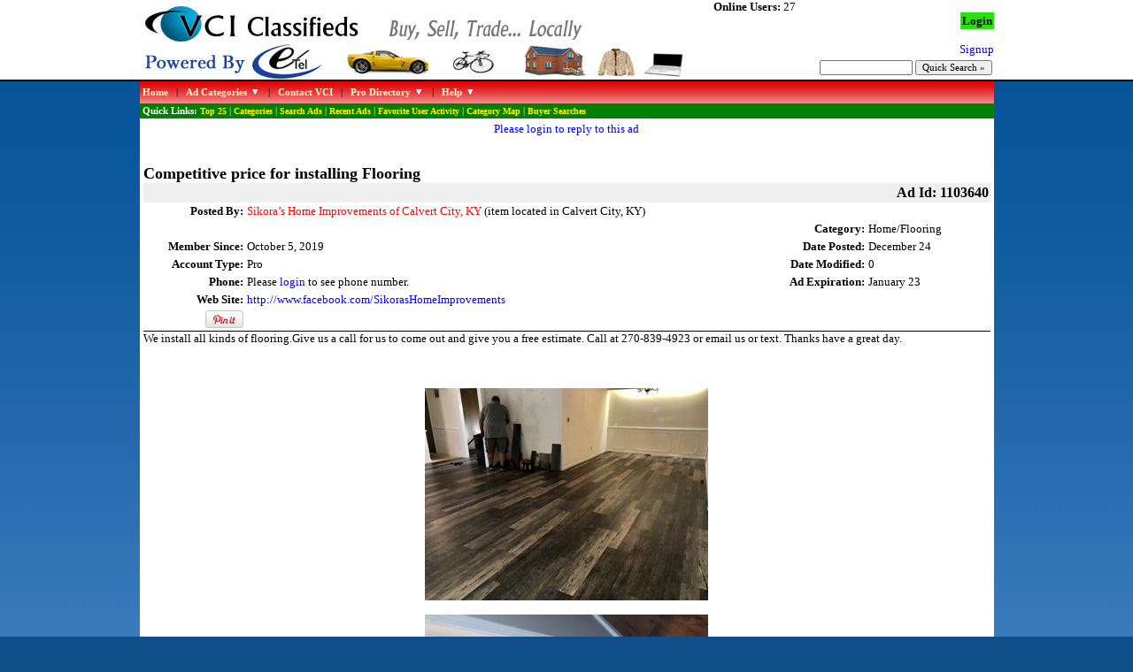

--- FILE ---
content_type: text/html; charset=UTF-8
request_url: https://www.vci-classifieds.com/display.php?id=1103640
body_size: 7633
content:
<html>
<head><title>VCI Classifieds - Competitive price for installing Flooring</title>
<link rel="stylesheet" type="text/css" href="/stylesheet.css">
<script type="text/javascript" src="/js/jquery.min.js"></script>
<script type="text/javascript" src="/js/jquery.cookie.js"></script>
<script type="text/javascript" src="/js/ddmegamenu.js"></script>
<script type="text/javascript" src="/js/a.js"></script>
<script type="text/javascript" src="/js/overlib.js"></script>
<script type="text/javascript" src="http://assets.pinterest.com/js/pinit.js"></script>
<meta property='og:title' content="VCI Classifieds - Competitive price for installing Flooring"/>
<meta property='og:url' content="https://www.vci-classifieds.com/display.php?id=1103640"/>
<meta property='og:image' content="https://www.vci-classifieds.com/pics/66885/2f5566ac-10d6-4e25-8c0a-f96ac1adfa44-1575577301.jpeg"/>
</head>
<body>

<!-- OLD Api Key <script type="text/javascript" src="https://maps.googleapis.com/maps/api/js?key=AIzaSyD-ldJpJZqDEhUh3vuXq-zbjyscQOci5bs"></script> -->
<script type="text/javascript" src="https://maps.googleapis.com/maps/api/js?key=AIzaSyBEdGtRf_eeL659Jju-GO1Ro503_g2yi_8"></script>

<table width=100% align=center bgcolor=#ffffff width=100% style="border-bottom: 2px solid #000000" cellpadding=0 cellspacing=0>
<tr><td align=center>
<table width=965 align=center bgcolor=#ffffff width=100% cellpadding=0 cellspacing=0>
<tr>
  <td valign=top width=648><img alt='VCI Classifieds' src=/Images/poweredby.jpg></td>
  <td align=right valign=top width=317>

<div style='float:left; height:50px'>
<font size=2 face=verdana>

<font face=verdana size=2><B>Online Users:</b> 27<BR></div><div style='height:50px'><BR><a style='background-color:#27E20E;padding:2px;color:#000000;font-family:verdana;font-size:10pt' href='Javascript:DisplayLogin()'><b>Login</b></a><BR><BR><a href=/signup.php><font size=2 face=verdana>Signup</font></a>
</div>
<BR>
  <form action=/search.php method=GET style="margin:2px" onsubmit="if (this.searchtext.value.length < 2) { alert('Search text must contain at least 2 characters');  return (false); }">
  <input type=hidden name=match value="exact">
  <input type=text name=searchtext size=15 style="font-family:verdana;font-size:8pt">
  <input type=submit value="Quick Search &raquo;" style="font-family:verdana;font-size:8pt">
  </form>
</td></tr>
</table>
</td></tr></table>

<script type="text/javascript" src="/js/jquery.cookie.js"></script>
<div id="fb-root"></div>
<script>
(function(d, s, id) {
  var js, fjs = d.getElementsByTagName(s)[0];
  if (d.getElementById(id)) return;
  js = d.createElement(s); js.id = id;
  js.src = "//connect.facebook.net/en_US/sdk.js#xfbml=1&version=v2.3&appId=210589908993150";
  fjs.parentNode.insertBefore(js, fjs);
}(document, 'script', 'facebook-jssdk'));
</script>

<table bgcolor=#DE0705 background=/Images/bg-red.jpg border=0 align=center width=965 cellpadding=3 cellspacing=0 style="font-family:verdana;font-size:8pt;">
<tr>
	<td height=25>
	<a href='/' style='color:#ffffcf'><b>Home</b></a>
	&nbsp; | &nbsp; 
	<a id="categorylink" style='color:#ffffcf' href="#" rel="categorymenu"><b>Ad Categories </b><img src=/Images/arrow-red.gif border=0></a>
	&nbsp; | &nbsp; 
	<a href='/mail.php' style='color:#ffffcf'><b>Contact VCI</b></a>
	&nbsp; | &nbsp; 
	<a href='/directory.php' style='color:#ffffcf' id='prodirectorylink' rel='prodirectorymenu'><B>Pro Directory</b> <img src=/Images/arrow-red.gif border=0></a>
	&nbsp; | &nbsp; 
	<a id="helplink" style='color:#ffffcf' href="#" rel="helpmenu"><b>Help <img src=/Images/arrow-red.gif border=0></b></a>

	</td>
	<td align=right>
	</td>
</tr>
<tr><td bgcolor=green><font color=white><b>Quick Links:</b> <a href='/' class='quicklink'>Top 25</a> | <a href="Javascript:ShowAllCats()" class='quicklink'>Categories</a> | <a href='/search.php' class='quicklink'>Search Ads</a> | <a href="javascript:GetCategoryDirector('Recent')" class='quicklink'>Recent Ads</a> | <a href=/myfavactivity.php class='quicklink'>Favorite User Activity</a> | <a href=/maps.php class='quicklink'>Category Map</a> | <a href=/buyers.php class='quicklink'>Buyer Searches</a>  </font></td><td bgcolor=green align=right>


</td></tr>
</table>



<div id="categorymenu" class="cats">
        <div class="column">
          <ul>
            <LI> <a href="javascript:GetCategoryDirector('Recent')"><B>Recent Ads</b></a> (63)</li><LI> <a href="/favorite.php"><B>Top 25 Fan Favorites</b></a> (25)</li><hr size=1>
<LI> <a href="Javascript:GetCategoryDirector('Aircraft')">Aircraft</a> ()</li>
<LI> <a href="Javascript:GetCategoryDirector('Antiques')">Antiques</a> (14)</li>
<LI> Appliances</li>
<LI> <a href="Javascript:GetCategoryDirector('Appliances/Dishwasher')">&nbsp; &nbsp; -Dishwasher</a> ()</li>
<LI> <a href="Javascript:GetCategoryDirector('Appliances/Dryer')">&nbsp; &nbsp; -Dryer</a> (1)</li>
<LI> <a href="Javascript:GetCategoryDirector('Appliances/Freezer')">&nbsp; &nbsp; -Freezer</a> ()</li>
<LI> <a href="Javascript:GetCategoryDirector('Appliances/Fridge')">&nbsp; &nbsp; -Fridge</a> (4)</li>
<LI> <a href="Javascript:GetCategoryDirector('Appliances/Microwave')">&nbsp; &nbsp; -Microwave</a> ()</li>
<LI> <a href="Javascript:GetCategoryDirector('Appliances/Stove')">&nbsp; &nbsp; -Stove</a> (3)</li>
<LI> <a href="Javascript:GetCategoryDirector('Appliances/Washer')">&nbsp; &nbsp; -Washer</a> (4)</li>
<LI> <a href="Javascript:GetCategoryDirector('Appliances/Other')">&nbsp; &nbsp; -Other</a> (10)</li>
<LI> <a href="Javascript:GetCategoryDirector('Arts and Crafts')">Arts and Crafts</a> (3)</li>
<LI> Auto Parts</li>
<LI> <a href="Javascript:GetCategoryDirector('Auto Parts/Body')">&nbsp; &nbsp; -Body</a> (5)</li>
<LI> <a href="Javascript:GetCategoryDirector('Auto Parts/Electronics')">&nbsp; &nbsp; -Electronics</a> (2)</li>
<LI> <a href="Javascript:GetCategoryDirector('Auto Parts/Engine')">&nbsp; &nbsp; -Engine</a> (4)</li>
<LI> <a href="Javascript:GetCategoryDirector('Auto Parts/Interior')">&nbsp; &nbsp; -Interior</a> (2)</li>
<LI> <a href="Javascript:GetCategoryDirector('Auto Parts/Parting Out')">&nbsp; &nbsp; -Parting Out</a> (1)</li>
<LI> <a href="Javascript:GetCategoryDirector('Auto Parts/Tires and Wheels')">&nbsp; &nbsp; -Tires and Wheels</a> (15)</li>
<LI> <a href="Javascript:GetCategoryDirector('Auto Parts/Transmission')">&nbsp; &nbsp; -Transmission</a> (2)</li>
<LI> <a href="Javascript:GetCategoryDirector('Auto Parts/Other')">&nbsp; &nbsp; -Other</a> (28)</li>
<LI> Autos</li>
<LI> <a href="Javascript:GetCategoryDirector('Autos/Classic')">&nbsp; &nbsp; -Classic</a> (1)</li>
<LI> <a href="Javascript:GetCategoryDirector('Autos/Commercial')">&nbsp; &nbsp; -Commercial</a> (1)</li>
<LI> <a href="Javascript:GetCategoryDirector('Autos/Convertible')">&nbsp; &nbsp; -Convertible</a> (3)</li>
<LI> <a href="Javascript:GetCategoryDirector('Autos/Coupe')">&nbsp; &nbsp; -Coupe</a> (5)</li>
<LI> <a href="Javascript:GetCategoryDirector('Autos/Crossover')">&nbsp; &nbsp; -Crossover</a> (13)</li>
<LI> <a href="Javascript:GetCategoryDirector('Autos/Hybrid')">&nbsp; &nbsp; -Hybrid</a> (2)</li>
<LI> <a href="Javascript:GetCategoryDirector('Autos/Luxury')">&nbsp; &nbsp; -Luxury</a> (1)</li>
<LI> <a href="Javascript:GetCategoryDirector('Autos/Pickup Truck')">&nbsp; &nbsp; -Pickup Truck</a> (84)</li>
<LI> <a href="Javascript:GetCategoryDirector('Autos/Sedan')">&nbsp; &nbsp; -Sedan</a> (43)</li>
<LI> <a href="Javascript:GetCategoryDirector('Autos/Sports Car')">&nbsp; &nbsp; -Sports Car</a> (2)</li>
<LI> <a href="Javascript:GetCategoryDirector('Autos/SUV')">&nbsp; &nbsp; -SUV</a> (90)</li>
<LI> <a href="Javascript:GetCategoryDirector('Autos/Vans')">&nbsp; &nbsp; -Vans</a> (18)</li>
<LI> <a href="Javascript:GetCategoryDirector('Autos/Wagons and Hatchbacks')">&nbsp; &nbsp; -Wagons and Hatchbacks</a> (37)</li>
<LI> <a href="Javascript:GetCategoryDirector('Autos/Other')">&nbsp; &nbsp; -Other</a> (4)</li>
<LI> <a href="Javascript:GetCategoryDirector('Baby Items')">Baby Items</a> ()</li>
<LI> <a href="Javascript:GetCategoryDirector('Bicycles')">Bicycles</a> (3)</li>
<LI> <a href="Javascript:GetCategoryDirector('Boats')">Boats</a> (24)</li>
          </ul>
        </div>
        <div class="column">
          <ul>
            <LI> <a href="Javascript:GetCategoryDirector('Books')">Books</a> (1)</li>
<LI> <a href="Javascript:GetCategoryDirector('Campers and RVs')">Campers and RVs</a> (11)</li>
<LI> <a href="Javascript:GetCategoryDirector('Campers and RVs/Parts and Supplies')">&nbsp; &nbsp; -Parts and Supplies</a> (1)</li>
<LI> <a href="Javascript:GetCategoryDirector('Church')">Church</a> (2)</li>
<LI> Clothing</li>
<LI> <a href="Javascript:GetCategoryDirector('Clothing/Children')">&nbsp; &nbsp; -Children</a> (1)</li>
<LI> <a href="Javascript:GetCategoryDirector('Clothing/Men')">&nbsp; &nbsp; -Men</a> (6)</li>
<LI> <a href="Javascript:GetCategoryDirector('Clothing/Women')">&nbsp; &nbsp; -Women</a> ()</li>
<LI> <a href="Javascript:GetCategoryDirector('Clothing/Formalwear')">&nbsp; &nbsp; -Formalwear</a> ()</li>
<LI> <a href="Javascript:GetCategoryDirector('Clothing/Wedding Apparel')">&nbsp; &nbsp; -Wedding Apparel</a> (2)</li>
<LI> <a href="Javascript:GetCategoryDirector('Clothing/Accessories')">&nbsp; &nbsp; -Accessories</a> (7)</li>
<LI> <a href="Javascript:GetCategoryDirector('Collectibles')">Collectibles</a> (31)</li>
<LI> Computers and Accessories</li>
<LI> <a href="Javascript:GetCategoryDirector('Computers and Accessories/Desktops')">&nbsp; &nbsp; -Desktops</a> (21)</li>
<LI> <a href="Javascript:GetCategoryDirector('Computers and Accessories/Internet Equipment')">&nbsp; &nbsp; -Internet Equipment</a> (3)</li>
<LI> <a href="Javascript:GetCategoryDirector('Computers and Accessories/Laptops')">&nbsp; &nbsp; -Laptops</a> (13)</li>
<LI> <a href="Javascript:GetCategoryDirector('Computers and Accessories/Monitors')">&nbsp; &nbsp; -Monitors</a> (1)</li>
<LI> <a href="Javascript:GetCategoryDirector('Computers and Accessories/Multifunction')">&nbsp; &nbsp; -Multifunction</a> (4)</li>
<LI> <a href="Javascript:GetCategoryDirector('Computers and Accessories/Printers')">&nbsp; &nbsp; -Printers</a> (1)</li>
<LI> <a href="Javascript:GetCategoryDirector('Computers and Accessories/Tablets')">&nbsp; &nbsp; -Tablets</a> (3)</li>
<LI> <a href="Javascript:GetCategoryDirector('Computers and Accessories/Other')">&nbsp; &nbsp; -Other</a> (6)</li>
<LI> <a href="Javascript:GetCategoryDirector('Education')">Education</a> ()</li>
<LI> Electronics</li>
<LI> <a href="Javascript:GetCategoryDirector('Electronics/Cameras')">&nbsp; &nbsp; -Cameras</a> ()</li>
<LI> <a href="Javascript:GetCategoryDirector('Electronics/Cell Phones')">&nbsp; &nbsp; -Cell Phones</a> (3)</li>
<LI> <a href="Javascript:GetCategoryDirector('Electronics/Game Systems')">&nbsp; &nbsp; -Game Systems</a> (7)</li>
<LI> <a href="Javascript:GetCategoryDirector('Electronics/GPS')">&nbsp; &nbsp; -GPS</a> ()</li>
<LI> <a href="Javascript:GetCategoryDirector('Electronics/Music Players')">&nbsp; &nbsp; -Music Players</a> ()</li>
<LI> <a href="Javascript:GetCategoryDirector('Electronics/Stereos')">&nbsp; &nbsp; -Stereos</a> ()</li>
<LI> <a href="Javascript:GetCategoryDirector('Electronics/TVs')">&nbsp; &nbsp; -TVs</a> (2)</li>
<LI> <a href="Javascript:GetCategoryDirector('Electronics/VCR and DVD Players')">&nbsp; &nbsp; -VCR and DVD Players</a> ()</li>
<LI> <a href="Javascript:GetCategoryDirector('Electronics/Other')">&nbsp; &nbsp; -Other</a> (8)</li>
<LI> Employment</li>
<LI> <a href="Javascript:GetCategoryDirector('Employment/Jobs Offered')">&nbsp; &nbsp; -Jobs Offered</a> (2)</li>
<LI> <a href="Javascript:GetCategoryDirector('Employment/Jobs Wanted')">&nbsp; &nbsp; -Jobs Wanted</a> (2)</li>
<LI> <a href="Javascript:GetCategoryDirector('Events')">Events</a> ()</li>
<LI> Farm</li>
<LI> <a href="Javascript:GetCategoryDirector('Farm/Implements')">&nbsp; &nbsp; -Implements</a> (96)</li>
<LI> <a href="Javascript:GetCategoryDirector('Farm/Services')">&nbsp; &nbsp; -Services</a> (8)</li>
<LI> <a href="Javascript:GetCategoryDirector('Farm/Tractors')">&nbsp; &nbsp; -Tractors</a> (23)</li>
          </ul>
        </div>
        <div class="column">
          <ul>
            <LI> <a href="Javascript:GetCategoryDirector('Farm/Trailers')">&nbsp; &nbsp; -Trailers</a> (50)</li>
<LI> <a href="Javascript:GetCategoryDirector('Farm/Trucks')">&nbsp; &nbsp; -Trucks</a> (1)</li>
<LI> <a href="Javascript:GetCategoryDirector('Farm/Other')">&nbsp; &nbsp; -Other</a> (54)</li>
<LI> Firearms</li>
<LI> <a href="Javascript:GetCategoryDirector('Firearms/Handguns')">&nbsp; &nbsp; -Handguns</a> (170)</li>
<LI> <a href="Javascript:GetCategoryDirector('Firearms/Long Guns')">&nbsp; &nbsp; -Long Guns</a> (224)</li>
<LI> <a href="Javascript:GetCategoryDirector('Firearms/Accessories')">&nbsp; &nbsp; -Accessories</a> (78)</li>
<LI> <a href="Javascript:GetCategoryDirector('Free')">Free</a> (2)</li>
<LI> Furniture</li>
<LI> <a href="Javascript:GetCategoryDirector('Furniture/Bedroom')">&nbsp; &nbsp; -Bedroom</a> (6)</li>
<LI> <a href="Javascript:GetCategoryDirector('Furniture/Commercial')">&nbsp; &nbsp; -Commercial</a> ()</li>
<LI> <a href="Javascript:GetCategoryDirector('Furniture/Dining Room')">&nbsp; &nbsp; -Dining Room</a> (6)</li>
<LI> <a href="Javascript:GetCategoryDirector('Furniture/Home Office')">&nbsp; &nbsp; -Home Office</a> (7)</li>
<LI> <a href="Javascript:GetCategoryDirector('Furniture/Kids Stuff')">&nbsp; &nbsp; -Kids Stuff</a> ()</li>
<LI> <a href="Javascript:GetCategoryDirector('Furniture/Kitchen')">&nbsp; &nbsp; -Kitchen</a> (2)</li>
<LI> <a href="Javascript:GetCategoryDirector('Furniture/Living Room')">&nbsp; &nbsp; -Living Room</a> (7)</li>
<LI> <a href="Javascript:GetCategoryDirector('Furniture/Outdoor')">&nbsp; &nbsp; -Outdoor</a> (1)</li>
<LI> <a href="Javascript:GetCategoryDirector('Health and Beauty')">Health and Beauty</a> (4)</li>
<LI> <a href="Javascript:GetCategoryDirector('Heavy Equipment')">Heavy Equipment</a> (12)</li>
<LI> <a href="Javascript:GetCategoryDirector('Holiday and Seasonal')">Holiday and Seasonal</a> (5)</li>
<LI> Home</li>
<LI> <a href="Javascript:GetCategoryDirector('Home/Building and Hardware')">&nbsp; &nbsp; -Building and Hardware</a> (16)</li>
<LI> <a href="Javascript:GetCategoryDirector('Home/Flooring')">&nbsp; &nbsp; -Flooring</a> (10)</li>
<LI> <a href="Javascript:GetCategoryDirector('Home/Home Decor')">&nbsp; &nbsp; -Home Decor</a> (12)</li>
<LI> <a href="Javascript:GetCategoryDirector('Home/Household Items')">&nbsp; &nbsp; -Household Items</a> (12)</li>
<LI> <a href="Javascript:GetCategoryDirector('Home/Miscellaneous')">&nbsp; &nbsp; -Miscellaneous</a> (13)</li>
<LI> <a href="Javascript:GetCategoryDirector('Home/Services')">&nbsp; &nbsp; -Services</a> (20)</li>
<LI> <a href="Javascript:GetCategoryDirector('Home/Wedding Supplies')">&nbsp; &nbsp; -Wedding Supplies</a> ()</li>
<LI> <a href="Javascript:GetCategoryDirector('Hunting and Fishing')">Hunting and Fishing</a> (26)</li>
<LI> HVAC</li>
<LI> <a href="Javascript:GetCategoryDirector('HVAC/AC-HP Split Systems')">&nbsp; &nbsp; -AC-HP Split Systems</a> ()</li>
<LI> <a href="Javascript:GetCategoryDirector('HVAC/Gas Furnaces')">&nbsp; &nbsp; -Gas Furnaces</a> ()</li>
<LI> <a href="Javascript:GetCategoryDirector('HVAC/Geothermal')">&nbsp; &nbsp; -Geothermal</a> ()</li>
<LI> <a href="Javascript:GetCategoryDirector('HVAC/Package Units')">&nbsp; &nbsp; -Package Units</a> (1)</li>
<LI> <a href="Javascript:GetCategoryDirector('HVAC/Parts')">&nbsp; &nbsp; -Parts</a> ()</li>
<LI> <a href="Javascript:GetCategoryDirector('HVAC/Wall-Window Units')">&nbsp; &nbsp; -Wall-Window Units</a> ()</li>
<LI> <a href="Javascript:GetCategoryDirector('Jewelry')">Jewelry</a> (2)</li>
<LI> <a href="Javascript:GetCategoryDirector('Lawn and Garden')">Lawn and Garden</a> (32)</li>
<LI> <a href="Javascript:GetCategoryDirector('Memorabilia')">Memorabilia</a> ()</li>
          </ul>
        </div>
        <div class="column">
          <ul>
            <LI> Motorcycles</li>
<LI> <a href="Javascript:GetCategoryDirector('Motorcycles/Accessories')">&nbsp; &nbsp; -Accessories</a> (7)</li>
<LI> <a href="Javascript:GetCategoryDirector('Motorcycles/Clothing')">&nbsp; &nbsp; -Clothing</a> (5)</li>
<LI> <a href="Javascript:GetCategoryDirector('Motorcycles/Parts')">&nbsp; &nbsp; -Parts</a> (4)</li>
<LI> <a href="Javascript:GetCategoryDirector('Motorcycles/Off-Road')">&nbsp; &nbsp; -Off-Road</a> (6)</li>
<LI> <a href="Javascript:GetCategoryDirector('Motorcycles/On-Road')">&nbsp; &nbsp; -On-Road</a> (11)</li>
<LI> <a href="Javascript:GetCategoryDirector('Motorcycles/Scooters')">&nbsp; &nbsp; -Scooters</a> (1)</li>
<LI> <a href="Javascript:GetCategoryDirector('Motorcycles/Trailers')">&nbsp; &nbsp; -Trailers</a> (1)</li>
<LI> <a href="Javascript:GetCategoryDirector('Musical')">Musical</a> (19)</li>
<LI> <a href="Javascript:GetCategoryDirector('Other')">Other</a> (14)</li>
<LI> Powersports</li>
<LI> <a href="Javascript:GetCategoryDirector('Powersports/3 Wheelers')">&nbsp; &nbsp; -3 Wheelers</a> ()</li>
<LI> <a href="Javascript:GetCategoryDirector('Powersports/4 Wheelers')">&nbsp; &nbsp; -4 Wheelers</a> (7)</li>
<LI> <a href="Javascript:GetCategoryDirector('Powersports/Golf Carts')">&nbsp; &nbsp; -Golf Carts</a> (3)</li>
<LI> <a href="Javascript:GetCategoryDirector('Powersports/Parts')">&nbsp; &nbsp; -Parts</a> (1)</li>
<LI> <a href="Javascript:GetCategoryDirector('Powersports/Trailers')">&nbsp; &nbsp; -Trailers</a> (7)</li>
<LI> <a href="Javascript:GetCategoryDirector('Powersports/Utility')">&nbsp; &nbsp; -Utility</a> (7)</li>
<LI> <a href="Javascript:GetCategoryDirector('Powersports/Other')">&nbsp; &nbsp; -Other</a> (4)</li>
<LI> Racing</li>
<LI> <a href="Javascript:GetCategoryDirector('Racing/Body and Fabrication')">&nbsp; &nbsp; -Body and Fabrication</a> (2)</li>
<LI> <a href="Javascript:GetCategoryDirector('Racing/Cars')">&nbsp; &nbsp; -Cars</a> (1)</li>
<LI> <a href="Javascript:GetCategoryDirector('Racing/Drive Train')">&nbsp; &nbsp; -Drive Train</a> (1)</li>
<LI> <a href="Javascript:GetCategoryDirector('Racing/Services')">&nbsp; &nbsp; -Services</a> ()</li>
<LI> <a href="Javascript:GetCategoryDirector('Racing/Other')">&nbsp; &nbsp; -Other</a> ()</li>
<LI> Real Estate</li>
<LI> <a href="Javascript:GetCategoryDirector('Real Estate/Commercial')">&nbsp; &nbsp; -Commercial</a> (7)</li>
<LI> <a href="Javascript:GetCategoryDirector('Real Estate/Land')">&nbsp; &nbsp; -Land</a> (12)</li>
<LI> <a href="Javascript:GetCategoryDirector('Real Estate/Manufactured')">&nbsp; &nbsp; -Manufactured</a> (1)</li>
<LI> <a href="Javascript:GetCategoryDirector('Real Estate/Residential')">&nbsp; &nbsp; -Residential</a> (10)</li>
<LI> <a href="Javascript:GetCategoryDirector('Real Estate/Vacation')">&nbsp; &nbsp; -Vacation</a> ()</li>
<LI> <a href="Javascript:GetCategoryDirector('Real Estate/Rent or Lease')">&nbsp; &nbsp; -Rent or Lease</a> (6)</li>
<LI> <a href="Javascript:GetCategoryDirector('Services')">Services</a> (35)</li>
<LI> <a href="Javascript:GetCategoryDirector('Sports')">Sports</a> (12)</li>
<LI> <a href="Javascript:GetCategoryDirector('Tools')">Tools</a> (36)</li>
<LI> <a href="Javascript:GetCategoryDirector('Toys')">Toys</a> (19)</li>
<LI> <a href="Javascript:GetCategoryDirector('Trade or Barter')">Trade or Barter</a> (1)</li>
<LI> <a href="Javascript:GetCategoryDirector('Vacation Packages')">Vacation Packages</a> ()</li>
<LI> <a href="Javascript:GetCategoryDirector('Wanted')">Wanted</a> (2)</li>
<LI> <a href="Javascript:GetCategoryDirector('Yard Sale')">Yard Sale</a> (1)</li>
<hr size=1><LI> <a href="/cities.php">Browse By City</a></li>
          </ul>
        </div>
</div>
<script language=Javascript>
ddmegamenu.docinit({
        menuid:'categorylink',
        dur:500,
        easing:'easeInOutCirc',
	trigger:'click'
})
</script>

<div id="helpmenu" class="helpclass">
   <div class="column">
      <ul>
        <LI> <a href="/help/videos/">Help Videos</a></LI>
	<hr size=1>
        <LI> <a href="/accounts.php">Account Types</a></LI>
	<hr size=1>
        <LI> <a href="/help/">All Help Topics</a></LI>
        <LI> <a href="/help/faqs.php">FAQ</a></LI>
        <LI> <a href="/help/newads.php">Place New Ad</a></LI>
        <LI> <a href="/help/uploading.php">Upload Images</a></LI>
	<hr size=1>
      </ul>
      <ul>
        <LI> <a href="/help/buying.php">Buyer Safety</a></LI>
        <LI> <a href="/help/selling.php">Seller Safety</a></LI>
	<hr size=1>
      </ul>
      <ul>
        <LI> <a href="/help/history.php">VCI Classifieds History</a></LI>
      </ul>
    </div>
</div>
<script language=Javascript>
ddmegamenu.docinit({
        menuid:'helplink',
        dur:500,
        easing:'easeInOutCirc',
	trigger:'click'
})
</script>




<div id="prodirectorymenu" class="prodirectoryclass">
<center><B>Choose from the following categories to view the Pros.</b><BR><BR></center>
        <div class="column">
          <ul>
            <LI> <a href="/directory.php?filter=Aircraft">Aircraft</a> ()</li>
<LI> <a href="/directory.php?filter=Antiques">Antiques</a> ()</li>
<LI> Appliances</li>
<LI> <a href="/directory.php?filter=Appliances/Dishwasher">&nbsp; &nbsp; -Dishwasher</a> ()</li>
<LI> <a href="/directory.php?filter=Appliances/Dryer">&nbsp; &nbsp; -Dryer</a> ()</li>
<LI> <a href="/directory.php?filter=Appliances/Freezer">&nbsp; &nbsp; -Freezer</a> ()</li>
<LI> <a href="/directory.php?filter=Appliances/Fridge">&nbsp; &nbsp; -Fridge</a> ()</li>
<LI> <a href="/directory.php?filter=Appliances/Microwave">&nbsp; &nbsp; -Microwave</a> ()</li>
<LI> <a href="/directory.php?filter=Appliances/Stove">&nbsp; &nbsp; -Stove</a> (1)</li>
<LI> <a href="/directory.php?filter=Appliances/Washer">&nbsp; &nbsp; -Washer</a> ()</li>
<LI> <a href="/directory.php?filter=Appliances/Other">&nbsp; &nbsp; -Other</a> ()</li>
<LI> <a href="/directory.php?filter=Arts and Crafts">Arts and Crafts</a> ()</li>
<LI> Auto Parts</li>
<LI> <a href="/directory.php?filter=Auto Parts/Body">&nbsp; &nbsp; -Body</a> ()</li>
<LI> <a href="/directory.php?filter=Auto Parts/Electronics">&nbsp; &nbsp; -Electronics</a> ()</li>
<LI> <a href="/directory.php?filter=Auto Parts/Engine">&nbsp; &nbsp; -Engine</a> (1)</li>
<LI> <a href="/directory.php?filter=Auto Parts/Interior">&nbsp; &nbsp; -Interior</a> ()</li>
<LI> <a href="/directory.php?filter=Auto Parts/Parting Out">&nbsp; &nbsp; -Parting Out</a> ()</li>
<LI> <a href="/directory.php?filter=Auto Parts/Tires and Wheels">&nbsp; &nbsp; -Tires and Wheels</a> ()</li>
<LI> <a href="/directory.php?filter=Auto Parts/Transmission">&nbsp; &nbsp; -Transmission</a> ()</li>
<LI> <a href="/directory.php?filter=Auto Parts/Other">&nbsp; &nbsp; -Other</a> (1)</li>
<LI> Autos</li>
<LI> <a href="/directory.php?filter=Autos/Classic">&nbsp; &nbsp; -Classic</a> (1)</li>
<LI> <a href="/directory.php?filter=Autos/Commercial">&nbsp; &nbsp; -Commercial</a> ()</li>
<LI> <a href="/directory.php?filter=Autos/Convertible">&nbsp; &nbsp; -Convertible</a> (1)</li>
<LI> <a href="/directory.php?filter=Autos/Coupe">&nbsp; &nbsp; -Coupe</a> ()</li>
<LI> <a href="/directory.php?filter=Autos/Crossover">&nbsp; &nbsp; -Crossover</a> (1)</li>
<LI> <a href="/directory.php?filter=Autos/Hybrid">&nbsp; &nbsp; -Hybrid</a> ()</li>
<LI> <a href="/directory.php?filter=Autos/Luxury">&nbsp; &nbsp; -Luxury</a> (1)</li>
<LI> <a href="/directory.php?filter=Autos/Pickup Truck">&nbsp; &nbsp; -Pickup Truck</a> (5)</li>
<LI> <a href="/directory.php?filter=Autos/Sedan">&nbsp; &nbsp; -Sedan</a> (4)</li>
<LI> <a href="/directory.php?filter=Autos/Sports Car">&nbsp; &nbsp; -Sports Car</a> (1)</li>
<LI> <a href="/directory.php?filter=Autos/SUV">&nbsp; &nbsp; -SUV</a> (4)</li>
<LI> <a href="/directory.php?filter=Autos/Vans">&nbsp; &nbsp; -Vans</a> (1)</li>
<LI> <a href="/directory.php?filter=Autos/Wagons and Hatchbacks">&nbsp; &nbsp; -Wagons and Hatchbacks</a> (2)</li>
<LI> <a href="/directory.php?filter=Autos/Other">&nbsp; &nbsp; -Other</a> ()</li>
<LI> <a href="/directory.php?filter=Baby Items">Baby Items</a> ()</li>
<LI> <a href="/directory.php?filter=Bicycles">Bicycles</a> ()</li>
<LI> <a href="/directory.php?filter=Boats">Boats</a> ()</li>
          </ul>
        </div>
        <div class="column">
          <ul>
            <LI> <a href="/directory.php?filter=Books">Books</a> ()</li>
<LI> <a href="/directory.php?filter=Campers and RVs">Campers and RVs</a> ()</li>
<LI> <a href="/directory.php?filter=Campers and RVs/Parts and Supplies">&nbsp; &nbsp; -Parts and Supplies</a> ()</li>
<LI> <a href="/directory.php?filter=Church">Church</a> ()</li>
<LI> Clothing</li>
<LI> <a href="/directory.php?filter=Clothing/Children">&nbsp; &nbsp; -Children</a> ()</li>
<LI> <a href="/directory.php?filter=Clothing/Men">&nbsp; &nbsp; -Men</a> ()</li>
<LI> <a href="/directory.php?filter=Clothing/Women">&nbsp; &nbsp; -Women</a> ()</li>
<LI> <a href="/directory.php?filter=Clothing/Formalwear">&nbsp; &nbsp; -Formalwear</a> ()</li>
<LI> <a href="/directory.php?filter=Clothing/Wedding Apparel">&nbsp; &nbsp; -Wedding Apparel</a> ()</li>
<LI> <a href="/directory.php?filter=Clothing/Accessories">&nbsp; &nbsp; -Accessories</a> ()</li>
<LI> <a href="/directory.php?filter=Collectibles">Collectibles</a> ()</li>
<LI> Computers and Accessories</li>
<LI> <a href="/directory.php?filter=Computers and Accessories/Desktops">&nbsp; &nbsp; -Desktops</a> (2)</li>
<LI> <a href="/directory.php?filter=Computers and Accessories/Internet Equipment">&nbsp; &nbsp; -Internet Equipment</a> (1)</li>
<LI> <a href="/directory.php?filter=Computers and Accessories/Laptops">&nbsp; &nbsp; -Laptops</a> (2)</li>
<LI> <a href="/directory.php?filter=Computers and Accessories/Monitors">&nbsp; &nbsp; -Monitors</a> ()</li>
<LI> <a href="/directory.php?filter=Computers and Accessories/Multifunction">&nbsp; &nbsp; -Multifunction</a> (1)</li>
<LI> <a href="/directory.php?filter=Computers and Accessories/Printers">&nbsp; &nbsp; -Printers</a> ()</li>
<LI> <a href="/directory.php?filter=Computers and Accessories/Tablets">&nbsp; &nbsp; -Tablets</a> (1)</li>
<LI> <a href="/directory.php?filter=Computers and Accessories/Other">&nbsp; &nbsp; -Other</a> (1)</li>
<LI> <a href="/directory.php?filter=Education">Education</a> ()</li>
<LI> Electronics</li>
<LI> <a href="/directory.php?filter=Electronics/Cameras">&nbsp; &nbsp; -Cameras</a> ()</li>
<LI> <a href="/directory.php?filter=Electronics/Cell Phones">&nbsp; &nbsp; -Cell Phones</a> (1)</li>
<LI> <a href="/directory.php?filter=Electronics/Game Systems">&nbsp; &nbsp; -Game Systems</a> (2)</li>
<LI> <a href="/directory.php?filter=Electronics/GPS">&nbsp; &nbsp; -GPS</a> ()</li>
<LI> <a href="/directory.php?filter=Electronics/Music Players">&nbsp; &nbsp; -Music Players</a> ()</li>
<LI> <a href="/directory.php?filter=Electronics/Stereos">&nbsp; &nbsp; -Stereos</a> ()</li>
<LI> <a href="/directory.php?filter=Electronics/TVs">&nbsp; &nbsp; -TVs</a> (1)</li>
<LI> <a href="/directory.php?filter=Electronics/VCR and DVD Players">&nbsp; &nbsp; -VCR and DVD Players</a> ()</li>
<LI> <a href="/directory.php?filter=Electronics/Other">&nbsp; &nbsp; -Other</a> (1)</li>
<LI> Employment</li>
<LI> <a href="/directory.php?filter=Employment/Jobs Offered">&nbsp; &nbsp; -Jobs Offered</a> (1)</li>
<LI> <a href="/directory.php?filter=Employment/Jobs Wanted">&nbsp; &nbsp; -Jobs Wanted</a> ()</li>
<LI> <a href="/directory.php?filter=Events">Events</a> ()</li>
<LI> Farm</li>
<LI> <a href="/directory.php?filter=Farm/Implements">&nbsp; &nbsp; -Implements</a> (1)</li>
<LI> <a href="/directory.php?filter=Farm/Services">&nbsp; &nbsp; -Services</a> (2)</li>
<LI> <a href="/directory.php?filter=Farm/Tractors">&nbsp; &nbsp; -Tractors</a> (2)</li>
          </ul>
        </div>
        <div class="column">
          <ul>
            <LI> <a href="/directory.php?filter=Farm/Trailers">&nbsp; &nbsp; -Trailers</a> (2)</li>
<LI> <a href="/directory.php?filter=Farm/Trucks">&nbsp; &nbsp; -Trucks</a> ()</li>
<LI> <a href="/directory.php?filter=Farm/Other">&nbsp; &nbsp; -Other</a> (1)</li>
<LI> Firearms</li>
<LI> <a href="/directory.php?filter=Firearms/Handguns">&nbsp; &nbsp; -Handguns</a> (4)</li>
<LI> <a href="/directory.php?filter=Firearms/Long Guns">&nbsp; &nbsp; -Long Guns</a> (5)</li>
<LI> <a href="/directory.php?filter=Firearms/Accessories">&nbsp; &nbsp; -Accessories</a> (5)</li>
<LI> <a href="/directory.php?filter=Free">Free</a> ()</li>
<LI> Furniture</li>
<LI> <a href="/directory.php?filter=Furniture/Bedroom">&nbsp; &nbsp; -Bedroom</a> ()</li>
<LI> <a href="/directory.php?filter=Furniture/Commercial">&nbsp; &nbsp; -Commercial</a> ()</li>
<LI> <a href="/directory.php?filter=Furniture/Dining Room">&nbsp; &nbsp; -Dining Room</a> ()</li>
<LI> <a href="/directory.php?filter=Furniture/Home Office">&nbsp; &nbsp; -Home Office</a> ()</li>
<LI> <a href="/directory.php?filter=Furniture/Kids Stuff">&nbsp; &nbsp; -Kids Stuff</a> ()</li>
<LI> <a href="/directory.php?filter=Furniture/Kitchen">&nbsp; &nbsp; -Kitchen</a> ()</li>
<LI> <a href="/directory.php?filter=Furniture/Living Room">&nbsp; &nbsp; -Living Room</a> ()</li>
<LI> <a href="/directory.php?filter=Furniture/Outdoor">&nbsp; &nbsp; -Outdoor</a> ()</li>
<LI> <a href="/directory.php?filter=Health and Beauty">Health and Beauty</a> ()</li>
<LI> <a href="/directory.php?filter=Heavy Equipment">Heavy Equipment</a> (2)</li>
<LI> <a href="/directory.php?filter=Holiday and Seasonal">Holiday and Seasonal</a> ()</li>
<LI> Home</li>
<LI> <a href="/directory.php?filter=Home/Building and Hardware">&nbsp; &nbsp; -Building and Hardware</a> (1)</li>
<LI> <a href="/directory.php?filter=Home/Flooring">&nbsp; &nbsp; -Flooring</a> (1)</li>
<LI> <a href="/directory.php?filter=Home/Home Decor">&nbsp; &nbsp; -Home Decor</a> (1)</li>
<LI> <a href="/directory.php?filter=Home/Household Items">&nbsp; &nbsp; -Household Items</a> (1)</li>
<LI> <a href="/directory.php?filter=Home/Miscellaneous">&nbsp; &nbsp; -Miscellaneous</a> (1)</li>
<LI> <a href="/directory.php?filter=Home/Services">&nbsp; &nbsp; -Services</a> (1)</li>
<LI> <a href="/directory.php?filter=Home/Wedding Supplies">&nbsp; &nbsp; -Wedding Supplies</a> ()</li>
<LI> <a href="/directory.php?filter=Hunting and Fishing">Hunting and Fishing</a> ()</li>
<LI> HVAC</li>
<LI> <a href="/directory.php?filter=HVAC/AC-HP Split Systems">&nbsp; &nbsp; -AC-HP Split Systems</a> ()</li>
<LI> <a href="/directory.php?filter=HVAC/Gas Furnaces">&nbsp; &nbsp; -Gas Furnaces</a> ()</li>
<LI> <a href="/directory.php?filter=HVAC/Geothermal">&nbsp; &nbsp; -Geothermal</a> ()</li>
<LI> <a href="/directory.php?filter=HVAC/Package Units">&nbsp; &nbsp; -Package Units</a> ()</li>
<LI> <a href="/directory.php?filter=HVAC/Parts">&nbsp; &nbsp; -Parts</a> ()</li>
<LI> <a href="/directory.php?filter=HVAC/Wall-Window Units">&nbsp; &nbsp; -Wall-Window Units</a> ()</li>
<LI> <a href="/directory.php?filter=Jewelry">Jewelry</a> ()</li>
<LI> <a href="/directory.php?filter=Lawn and Garden">Lawn and Garden</a> (2)</li>
<LI> <a href="/directory.php?filter=Memorabilia">Memorabilia</a> ()</li>
          </ul>
        </div>
        <div class="column">
          <ul>
            <LI> Motorcycles</li>
<LI> <a href="/directory.php?filter=Motorcycles/Accessories">&nbsp; &nbsp; -Accessories</a> (1)</li>
<LI> <a href="/directory.php?filter=Motorcycles/Clothing">&nbsp; &nbsp; -Clothing</a> ()</li>
<LI> <a href="/directory.php?filter=Motorcycles/Parts">&nbsp; &nbsp; -Parts</a> (1)</li>
<LI> <a href="/directory.php?filter=Motorcycles/Off-Road">&nbsp; &nbsp; -Off-Road</a> ()</li>
<LI> <a href="/directory.php?filter=Motorcycles/On-Road">&nbsp; &nbsp; -On-Road</a> (1)</li>
<LI> <a href="/directory.php?filter=Motorcycles/Scooters">&nbsp; &nbsp; -Scooters</a> ()</li>
<LI> <a href="/directory.php?filter=Motorcycles/Trailers">&nbsp; &nbsp; -Trailers</a> ()</li>
<LI> <a href="/directory.php?filter=Musical">Musical</a> (1)</li>
<LI> <a href="/directory.php?filter=Other">Other</a> (1)</li>
<LI> Powersports</li>
<LI> <a href="/directory.php?filter=Powersports/3 Wheelers">&nbsp; &nbsp; -3 Wheelers</a> ()</li>
<LI> <a href="/directory.php?filter=Powersports/4 Wheelers">&nbsp; &nbsp; -4 Wheelers</a> ()</li>
<LI> <a href="/directory.php?filter=Powersports/Golf Carts">&nbsp; &nbsp; -Golf Carts</a> ()</li>
<LI> <a href="/directory.php?filter=Powersports/Parts">&nbsp; &nbsp; -Parts</a> (1)</li>
<LI> <a href="/directory.php?filter=Powersports/Trailers">&nbsp; &nbsp; -Trailers</a> (1)</li>
<LI> <a href="/directory.php?filter=Powersports/Utility">&nbsp; &nbsp; -Utility</a> ()</li>
<LI> <a href="/directory.php?filter=Powersports/Other">&nbsp; &nbsp; -Other</a> ()</li>
<LI> Racing</li>
<LI> <a href="/directory.php?filter=Racing/Body and Fabrication">&nbsp; &nbsp; -Body and Fabrication</a> ()</li>
<LI> <a href="/directory.php?filter=Racing/Cars">&nbsp; &nbsp; -Cars</a> ()</li>
<LI> <a href="/directory.php?filter=Racing/Drive Train">&nbsp; &nbsp; -Drive Train</a> ()</li>
<LI> <a href="/directory.php?filter=Racing/Services">&nbsp; &nbsp; -Services</a> ()</li>
<LI> <a href="/directory.php?filter=Racing/Other">&nbsp; &nbsp; -Other</a> ()</li>
<LI> Real Estate</li>
<LI> <a href="/directory.php?filter=Real Estate/Commercial">&nbsp; &nbsp; -Commercial</a> (1)</li>
<LI> <a href="/directory.php?filter=Real Estate/Land">&nbsp; &nbsp; -Land</a> ()</li>
<LI> <a href="/directory.php?filter=Real Estate/Manufactured">&nbsp; &nbsp; -Manufactured</a> ()</li>
<LI> <a href="/directory.php?filter=Real Estate/Residential">&nbsp; &nbsp; -Residential</a> (1)</li>
<LI> <a href="/directory.php?filter=Real Estate/Vacation">&nbsp; &nbsp; -Vacation</a> ()</li>
<LI> <a href="/directory.php?filter=Real Estate/Rent or Lease">&nbsp; &nbsp; -Rent or Lease</a> (1)</li>
<LI> <a href="/directory.php?filter=Services">Services</a> (2)</li>
<LI> <a href="/directory.php?filter=Sports">Sports</a> ()</li>
<LI> <a href="/directory.php?filter=Tools">Tools</a> (1)</li>
<LI> <a href="/directory.php?filter=Toys">Toys</a> ()</li>
<LI> <a href="/directory.php?filter=Trade or Barter">Trade or Barter</a> ()</li>
<LI> <a href="/directory.php?filter=Vacation Packages">Vacation Packages</a> ()</li>
<LI> <a href="/directory.php?filter=Wanted">Wanted</a> ()</li>
<LI> <a href="/directory.php?filter=Yard Sale">Yard Sale</a> ()</li>
          </ul>
        </div>
</div>
<script language=Javascript>
ddmegamenu.docinit({
        menuid:'prodirectorylink',
        dur:500,
        easing:'easeInOutCirc',
	trigger:'click'
})
</script>

    <div id='container'>
    <div class='hidediv' id='loginpopupdiv'>
       <table width=400 cellpadding=2 cellspacing=0 style="font-size:10pt;font-family:verdana">
       <form name="loginpopupform" action="#" method=POST onsubmit="return JSONValidate(this)">
       <tr><td colspan=2 align=right><a href="Javascript:$('#loginpopupdiv').hide();grayOut(false)"><B>X</a></td></tr>
       <tr><td bgcolor=#efefef colspan=2 align=center><font size=3><B>Please Login</b></td></tr>
       <input type=hidden name=redirect value="">
       <input type=hidden name=login value="1">
       <tr><td width=30% align=right><B>Email Address:</td><td width=70%><input type=text name=email size=30 maxlength=50 onblur="this.value=this.value.replace(/\s+/g, '')"></td></tr>
       <tr><td align=right><B>Password:</td><td><input type=password name=password size=20 maxlength=40></td></tr>
       <tr><td colspan=2 align=center><BR><input type=submit value="Login &raquo;"></td></tr>
       <tr><td align=center colspan=2><a href=/signup.php?forgotpassword=1><font size=1>Forgot password?</a></td></tr>
       <tr><td colspan=2 align=center><span id="loginerror"><BR><h3>New Account Signup</h3><p align=left>You must signup to place ads, reply to ads or advertise with a text banner. Signup only takes a few minutes. A valid email address is required. The following account types are available:</p><p align=left><LI><B>Classic Account</b> - Free account after $5.99 signup fee.<BR><LI><B>Pro Account</b> - $9.99/month paid quarterly ($29.97)<BR><BR><a href=/signup.php>Signup</a> &nbsp; &nbsp; &nbsp; | &nbsp; &nbsp; &nbsp; <a href=/accounts.php>All Account Details</a></p></span></td></tr>
       </form>
       </table>
    </div>
    </div>

<table border=0 width=965 bgcolor=#ffffff align=center cellpadding=2 cellspacing=0 style="font-size:8pt;font-family:verdana">
<tr><td bgcolor=#ffffff valign=top><span id=adlist>

           <meta property="og:title" content="VCI Classifieds - Competitive price for installing Flooring"/>
           <table border=0 cellpadding=2 cellspacing=0 width=100% style="font-face:verdana;font-size:10pt">
           <tr><td valign=top width=75%>
           <center><a href=/login.php>Please login to reply to this ad</a></center><BR><BR>
           <font size=4><B>Competitive price for installing Flooring</b></font><BR>

           <table width=100% cellspacing=0 cellpadding=2 style="border-bottom: 1px #000000 solid;font-face:verdana;font-size:10pt">
	<tr><td bgcolor=#efefef colspan=3><font size=3><B></b></td>
		<td bgcolor=#efefef align=right><font size=3><B>Ad Id: 1103640</td></tr>
	<tr><td align=right valign=top><B>Posted By:</td>
		<td><font color=red>Sikora’s Home Improvements  of Calvert City, KY</font> (item located in Calvert City, KY)</td></tr>
	<tr><td align=right valign=top></td><td><!-- reserved for VERIFIED display --></td>
		<td align=right><B>Category:</td><td>Home/Flooring</td></tr>
	<tr><td align=right><B>Member Since:</td><td>October 5, 2019</td>
		<td align=right><B>Date Posted:</td><td>December 24</td></tr>
	<tr><td align=right><B>Account Type:</td><td>Pro</td>
		<td align=right valign=top><B>Date Modified:</td><td> 0</td></tr>
	<tr><td align=right><B>Phone:</td><td>Please <a href=/login.php>login</a> to see phone number.</td>
		<td align=right valign=top><B>Ad Expiration:</td><td>January 23</td></tr><tr><td align=right valign=top><B>Web Site:</td><td colspan=3><a href=http://www.facebook.com/SikorasHomeImprovements target=_new>http://www.facebook.com/SikorasHomeImprovements</a></td></tr>
<tr><td valign=top align=right><a href="http://pinterest.com/pin/create/button/?url=https://www.vci-classifieds.com/display.php?id=1103640&media=http%3A%2F%2Fwww.vci-classifieds.com%2Fpics%2F66885%2F2f5566ac-10d6-4e25-8c0a-f96ac1adfa44-1575577301.jpeg&description=VCI Classifieds - $0.00, Competitive price for installing Flooring" target='_blank' class='pin-it-button' count-layout='none'><img border='0' src='/Images/PinExt.png' title='Pin It' /></a></td><td colspan=3><div class='fb-like' data-href='https://www.vci-classifieds.com/#1103640' data-width='250' data-layout='button' data-action='like' data-show-faces='false' data-share='false'></div></td></tr>
</table>We install all kinds of flooring.Give us a call for us to come out and give you a free estimate. Call at 270-839-4923 or email us or text. Thanks have a great day.&nbsp;<BR><BR>
<BR><BR><center><img src='/pics/66885/2f5566ac-10d6-4e25-8c0a-f96ac1adfa44-1575577301.jpeg'><BR><BR></center>
<center><img src='/pics/66885/4f01a2f3-ee50-48b8-9569-1d13546a93f3-1570832261.jpeg'></center><BR>
<center><img src='/pics/66885/6c0cad63-51f9-4955-b659-7b87ee4b0fa3-1573436549.jpeg'></center><BR>
<center><img src='/pics/66885/77b5446b-97fd-415f-8777-40056ff8fe25-1570832261.jpeg'></center>
<center><img src='/pics/66885/9ff797a2-59be-4525-93f4-f9fd9dfc9200-1572218274.jpeg'></center>
<center><img src='/pics/66885/71484_418787301600095_194711570_n-1570493521.jpg'></center>
<center><img src='/pics/66885/c505f32e-3364-4ce6-acf1-0d646ba0a2ab-1570832261.jpeg'></center>
<center><img src='/pics/66885/img_1717-1570492623.jpg'></center>
</td><tr></table>
<BR>
</td><tr></table>
<table bgcolor=#104e8b border=0 cellpadding=5 style="font-family:verdana;font-size:8pt" cellspacing=0 width=965 align=center>
  <tr width=40% rowspan=3><td align=center>
      <img src=/Images/logo-footer.jpg><BR>
      <font size=1 face=verdana color=white><B>1515 Broadway &nbsp;  Paducah, KY &nbsp; 42001<BR>270-442-0060<BR>
      &copy; 1995 - 2026  e-Tel, LLC.<BR>All Rights Reserved.</b></font><BR>
	</td>
	<td valign="top" width="20%"><font color=#ffffff><b>HELP</b><BR>
        	<a href="/faq.php" class="footerlink">FAQs</a><br>
                <a href="/help/signup.php" class="footerlink">Signup</a><br>
                <a href="/help/newads.php" class="footerlink">Placing Ads</a><br>
                <a href="/help/security.php" class="footerlink">Security</a><br>
		</font>
	</td>
	<td valign="top" width="20%"><font color=#ffffff><b>ADVERTISING</b><BR>
                <a href="/advertising.php" class="footerlink">Advertising</a><br>
                <a href="/banner-steps.php" class="footerlink">Banners</a><br>
                <a href="/advertising.php" class="footerlink">Login Ad</a><BR>
		<a href="/help/datafeeds.php" class="footerlink">Data Feeds</a><BR>
		<a href="/help/rss.php" class="footerlink">RSS Feeds</a>
		</font>
	</td>
	<td valign="top" width="20%"><font color=#ffffff><b>ABOUT US</b><BR>
		<a href="/terms-of-service.php" class="footerlink">Terms of Service</a><br>
		<!--<a href="/privacy.php" class="footerlink">Privacy Policy</a><BR> -->
		<a href="/mail.php" class="footerlink">Contact Us</a><br>
		</font>
        </td>
  </tr>
</table>
<BR>

</body></html>



--- FILE ---
content_type: text/javascript
request_url: https://www.vci-classifieds.com/js/ddmegamenu.js
body_size: 2114
content:
/* DD Mega Menu
* Created: June 13th, 2011 by DynamicDrive.com. This notice must stay intact for usage 
* Author: Dynamic Drive at http://www.dynamicdrive.com/
* Visit http://www.dynamicdrive.com/ for full source code
*/

// July 27th, 11': Added ability to activate menu via "click" of the mouse, on top of the default "mouseover".

// jQuery.noConflict()

jQuery.extend(jQuery.easing, {  //see http://gsgd.co.uk/sandbox/jquery/easing/
	easeOutBack:function(x, t, b, c, d, s){
		if (s == undefined) s = 1.70158;
		return c*((t=t/d-1)*t*((s+1)*t + s) + 1) + b;
	},
	easeInQuad: function (x, t, b, c, d) {
		return c*(t/=d)*t + b;
	},
	easeInOutCirc: function (x, t, b, c, d) {
		if ((t/=d/2) < 1) return -c/2 * (Math.sqrt(1 - t*t) - 1) + b;
		return c/2 * (Math.sqrt(1 - (t-=2)*t) + 1) + b;
	},
	easeInOutSine: function (x, t, b, c, d) {
		return -c/2 * (Math.cos(Math.PI*t/d) - 1) + b;
	}
})

var ddmegamenu={
	startzindex:100,
	wrapperoffset:[10,25], //additional width and height to add to outer wrapper of drop down menus to accomodate CSS drop down shadow, if any
	ismobile:navigator.userAgent.match(/(iPad)|(iPhone)|(iPod)|(android)|(webOS)/i) != null, //boolean check for popular mobile browsers

	init:function(setting){
		var $=jQuery
		var s=$.extend({fx:'slide', easing:'easeInOutSine', dur:'normal', hidedelay:200}, setting)
		if (s.fx=="none") //if fx is disabled, bypass animation
			s.dur=0
		var $mainmenu=$('#'+s.menuid)
		$anchors=($mainmenu.attr('rel'))? $mainmenu : $mainmenu.find('a[rel]')
		function buildmenu($anchors){
			$anchors.each(function(){ //loop through anchor links
				var $anchor=$(this)
				var $submenu=$('#'+$anchor.attr('rel').replace(/\[\w+\]/, '')) //extract "submenuid" from rel="submenuid[orientation]" to reference submenu
				var orienttoleft=/\[left\]/.test($anchor.attr('rel')) //check for rel="submenuid[left]" to indicate submenu should be left aligned
				$submenu.wrap('<div class="megawrapper" style="z-index:'+ddmegamenu.startzindex+';position:absolute;top:0;left:0;visibility:hidden"><div style="position:absolute;overflow:hidden;left:0;top:0;width:100%;height:100%;"></div></div>')
					.css({visibility:'inherit', top:-$submenu.outerHeight()}) //set submenu's top pos so it's out of view intially
					.data('timer', {}) //add timer data object to submenu object
				var $wrapper=$submenu.closest('div.megawrapper').css({width:$submenu.outerWidth()+ddmegamenu.wrapperoffset[0], height:$submenu.outerHeight()+ddmegamenu.wrapperoffset[1]}) //reference outermost wrapper of submenu and set its dimensions
				var $wrapperparent=$anchor.closest('div.megawrapper') //check if this anchor link is defined inside a submenu wrapper (nested menu)
				if ($wrapperparent.length>0){ //if so
					$wrapper.appendTo($wrapperparent) //move corresponding submenu wrapper to within its parent submenu wrapper
				}
				else{ //else if this submenu wrapper is topmost
					$wrapper.appendTo(document.body) //move it so it's a child of document.body
					$submenu.data('istopmenu', true) //indicate this is top level wrapper
				}
				$anchor.bind((setting.trigger=="click")? "click" : "mouseenter", function(e){ //when mouse clicks on or mouses over anchor
					clearTimeout($submenu.data('timer').hide)
					var offset=($submenu.data('istopmenu'))? $anchor.offset() : $anchor.position()
					if ($submenu.data('istopmenu')){
						$anchors.removeClass('selected')
						$anchor.addClass('selected')
					}
					$wrapper.css({visibility:'visible', left:offset.left-(orienttoleft? $wrapper.outerWidth()-$anchor.outerWidth()-ddmegamenu.wrapperoffset[0] : 0), top:offset.top+$anchor.outerHeight(), zIndex:++ddmegamenu.startzindex})
					$submenu.stop().animate({top:0}, s.dur, s.easing) //animate submenu into view
					if (setting.trigger=="click" && !ddmegamenu.ismobile) //returning false in mobile browsers seem to lead to strange behavior
						return false
				})
				$anchor.mouseleave(function(){ //when mouse moves OUT anchor
					$submenu.data('timer').hide=setTimeout(function(){
						$submenu.stop().animate({top:-$submenu.outerHeight()}, s.dur, function(){$wrapper.css({visibility:'hidden'})}) //animate submenu out of view and hide wrapper DIV
						$anchor.removeClass('selected')
					}, s.hidedelay)
				})
				$anchor.click(function(e){
					if (ddmegamenu.ismobile) //on ipad/iphone, disable anchor link (those with a drop down menu) when clicked on (triggered by mouseover event on desktop), so menu is given a chance to appear
						return false
				})
				$wrapper.mouseenter(function(){ //when mouse moves OVER submenu wrapper
						clearTimeout($submenu.data('timer').hide)
				})
				// original line mod by bildun
				$wrapper.bind('mouseleave click', function(e){ //when mouse moves OUT or CLICKs on submenu wrapper
				// $wrapper.bind('mouseleave', function(e){ //when mouse moves OUT or CLICKs on submenu wrapper
					$submenu.data('timer').hide=setTimeout(function(){
						$submenu.stop().animate({top:-$submenu.outerHeight()}, (e.type=="click")? 0 : s.dur, function(){$wrapper.css({visibility:'hidden'})}) //animate submenu out of view and hide wrapper DIV
						$anchor.removeClass('selected')
					}, s.hidedelay)
				})
				buildmenu($submenu.find('a[rel]')) //build next level sub menus
			})
		}
		buildmenu($anchors)
	},

	docinit:function(setting){
		jQuery(function($){ //on document.ready
			ddmegamenu.init(setting)
		})
	}

}





--- FILE ---
content_type: text/javascript
request_url: https://www.vci-classifieds.com/js/a.js
body_size: 4355
content:
function GetCategoryDirector(cat)
  {
   $("#content").hide();
   $("#adlist").show();
   document.getElementById("adlist").innerHTML = "<center><BR><BR><BR><BR><B><font size=4 face=verdana>Retrieving Ads...</b><BR><BR></font></center>"

   if ( $.cookie("format") == "1col" )
      { url = "/a-getcat-1col.php?getcat=" + cat; }
   else if ( $.cookie("format") == "block" )
      { url = "/a-getcat-block.php?getcat=" + cat; }
   else 
      { url = "/a-getcat-2col.php?getcat=" + cat; }

   $.get(url, function(data) { $("#adlist").html(data); } );
  }

function GetCategoryOld(cat)
  {
   $("#content").hide();
   $("#adlist").show();
   document.getElementById("adlist").innerHTML = "<center><BR><BR><BR><BR><B><font size=4 face=verdana>Retrieving Ads...</b><BR><BR></font></center>"
   url = "/a-getcat-1col.php?getcat=" + cat
   $.get(url, function(data) { $("#adlist").html(data); } );
  }

function GetCategory(cat)
  {
   $("#content").hide();
   $("#adlist").show();
   FullMenu(cat);
  }

function GetCategoryBlock(cat)
  {
   $("#content").hide();
   $("#adlist").show();
   document.getElementById("adlist").innerHTML = "<center><BR><BR><BR><BR><B><font size=4 face=verdana>Retrieving Ads...</b><BR><BR></font></center>"
   url = "/a-getcat-block.php?getcat=" + cat
   $.get(url, function(data) { $("#adlist").html(data); } );
  }

function FullMenu(cat)
  {
   document.getElementById("adlist").innerHTML = "<center><BR><BR><BR><BR><B><font size=4 face=verdana>Retrieving Ads...</b><BR><BR></font></center>"
   url = "/a-getcat-2col.php?getcat=" + cat
   $.get(url, function(data) { $("#adlist").html(data); } );
  }

function GetCity(city)
  {
   $("#content").hide();
   $("#adlist").show();
   CityMenu(city);
  }

function ReDisplay()
  {
   $("#content").hide();
   $("#adlist").show();
  }

function ReDisplaySearch()
  {
   $("#content").hide();
   $("#adlist").show();
  }

function ShowAllCats()
  {
   $("#content").hide();
   document.getElementById("adlist").innerHTML = "<center><BR><BR><BR><BR><B><font size=4 face=verdana>Retrieving Categories...</b><BR><BR></font></center>"
   url = "/a-getallcats.php"
   $.get(url, function(data) { $("#adlist").html(data); } );
  }

function CityMenu(city)
  {
   document.getElementById("adlist").innerHTML = "<center><BR><BR><BR><BR><B><font size=4 face=verdana>Retrieving Ads...</b><BR><BR></font></center>"
   url = "/a-getcity.php?getcity=" + city
   $.get(url, function(data) { $("#adlist").html(data); } );
  }

function GetAd(id)
  {
   document.getElementById("content").innerHTML = "<center><BR><BR><BR><BR><font size=4 face=verdana><B>Retrieving Ad...</b><BR><BR></font></center>"
   CenterDiv(750,300,"content");
   grayOut(true);
   url = "/a-getad.php?id=" + id;
   $.get(url, function(data) { $("#content").html(data); } );
  }

function GetTestAd(id)
  {
   document.getElementById("content").innerHTML = "<center><BR><BR><BR><BR><font size=4 face=verdana><B>Retrieving Ad...</b><BR><BR></font></center>"
   CenterDiv(750,300,"content");
   grayOut(true);
   url = "/a-test.php?id=" + id;
   $.get(url, function(data) { $("#content").html(data); } );
  }

function RestoreProAd(id)
  {
   document.getElementById("restoreaddiv").innerHTML = "<center><BR><BR><BR><BR><font size=4 face=verdana><B>Restoring Ad...</b><BR><BR></font></center>"
   CenterDiv(500,300,"restoreaddiv");
   grayOut(true);
   $.post("/a-restoreproad.php", {id:id}, function(data) { $("#restoreaddiv").html(data); } );
  }

function HideRestoreAd()
  {
   $("#restoreaddiv").slideToggle();
   grayOut(false);
  }

function DisplayLogin()
  {
   CenterDiv(400,300,"loginpopupdiv");
   grayOut(true);
  }

function GetMessage(messageid)
  {
   document.getElementById("content").innerHTML = "<center><BR><BR><BR><BR><font size=4 face=verdana><B>Retrieving Message...</b><BR><BR></font></center>"
   CenterDiv(750,300,"content");
   grayOut(true);
   url = "/a-getmessage.php?messageid=" + messageid;
   $.get(url, function(data) { $("#content").html(data); } );
  }

function DisplayStats(id)
  {
   CenterDiv(750,300,"content");
   grayOut(true);
   url = "/a-getbannerstats.php?id=" + id
   $.get(url, function(data) { $("#content").html(data); } );
  }

function ShowReplyAd(id)
  {
   $("#sendalinkdiv").slideUp();
   $("#replydiv").slideToggle();
  }

function HideReplyAd()
  {
   $("#replydiv").slideToggle();
  }

function SendReply(form)
  {
   if ( form.body.value == "" )
      {
       alert("Please enter your message.");
       form.body.focus();
       return false;
      }
   else
      {
       var formdata = $('#replyform').serialize();
       $.post("/a-replyad.php", formdata, function(data) { $("#replydiv").html(data); } );
       return false;
      }
   return false;
  }

function ResendEmail(userid)
  {
   $.get("/a-resendemail.php?userid="+userid, function(data) { $("#resendemaildiv").html(data); } );
  }

function HideMessageReply()
  {
   $("#messagereplydiv").slideToggle();
  }

function SendMessageReply(form)
  {
   if ( form.body.value == "" )
      {
       alert("Please enter your message.");
       form.body.focus();
       return false;
      }
   else
      {
       var formdata = $('#messagereplyform').serialize();
       $.post("/a-messagereply.php", formdata, function(data) { $("#messagereplydiv").html(data); } );
       return false;
      }
   return false;
  }

function SendThreadReply(form)
  {
   if ( form.body.value == "" )
      {
       alert("Please enter your message.");
       form.body.focus();
       return false;
      }
   else
      {
       var formdata = $('#threadreplyform').serialize();
       $.post("/a-threadreply.php", formdata, function(data) { $("#threadreplydiv").html(data); } );
       return false;
      }
   return false;
  }

function ShowSendALink(id)
  {
   $("#replydiv").slideUp();
   $("#sendalinkdiv").slideToggle();
  }

function HideSendALink()
  {
   $("#sendalinkdiv").slideToggle();
  }

function SendALink(form)
  {
   if ( form.email.value == "" )
      {
       alert("Please enter the recipient's email address.");
       form.email.focus();
       return false;
      }
   else if ( document.sendalinkform.body.value == "" )
      {
       alert("Please enter your message.");
       form.body.focus();
       return false;
      }
   else
      {
       var formdata = $('#sendalinkform').serialize();
       $.post("/a-sendalink.php", formdata, function(data) { $("#sendalinkdiv").html(data); } );
       return false;
      }
   return false;
  }

function AnswerQuestion(form)
  {
   if ( form.answer.value == "" )
      {
       alert("Please enter your answer.");
       form.answer.focus();
       return false;
      }
   else
      {
       var formdata = $('#answerquestionform').serialize();
       $.post("/a-askquestion.php", formdata, function(data) { $("#answerquestiondiv").html(data); } );
       return false;
      }
   return false;
  }

function DeleteQuestion(id,adid)
  {
   var formdata = "deletequestion=" + id + "&adid=" + adid;
   $.post("/a-askquestion.php", formdata, function(data) { $("#askquestiondiv").html(data); } );
   GetAd(adid);
  }

function AskQuestion()
  {
   $("#askquestiondiv").slideToggle();
  }

function HideAskQuestion()
  {
   $("#askquestiondiv").slideToggle();
  }

function SendAskQuestion(form)
  {
   if ( form.question.value == "" )
      {
       alert("Please enter your question.");
       form.question.focus();
       return false;
      }
   else
      {
       var formdata = $('#askquestionform').serialize();
       $.post("/a-askquestion.php", formdata, function(data) { $("#askquestiondiv").html(data); } );
       return false;
      }
   return false;
  }


function ViewAdsBy(userid)
  {
   $("#content").hide();

   url = "/a-viewadsby.php?userid=" + userid;
   $.get(url, function(data) { $("#adlist").html(data); } );
   grayOut(false);
   scroll(0,0);
  }

function HideDivWait()
  {
  }

var previewed = [];
function PreviewAd($id,$who,$preview)
  {
   if ( previewed[$id]==undefined)
      {
       url = "/a-previewed.php?id=" + $id;
       $.get(url);
       previewed[$id] = 1;
      }
   overlib($preview, CAPTION, $who, BGCOLOR, "#000000", CAPCOLOR,"#ffffff",CAPTIONFONT, "verdana", HAUTO, VAUTO, FGCOLOR, '#eef1fe',TEXTCOLOR,'#000000', WIDTH, 300, BORDER, 2, PADX,3,3, PADY,3,3);
  }

function ShowHelp($who,$preview)
  {
   overlib($preview, CAPTION, $who, BGCOLOR, "#000000", CAPCOLOR,"#ffffff",CAPTIONFONT, "verdana", HAUTO, VAUTO, FGCOLOR, '#eef1fe',TEXTCOLOR,'#000000', WIDTH, 300, BORDER, 2, PADX,3,3, PADY,3,3);
  }

function SaveSearch(form)
  {
   var searchcity = form.searchcity.options[form.searchcity.selectedIndex].value;
   var searchcategory = form.searchcategory.options[form.searchcategory.selectedIndex].value;
   var searchtext = form.searchtext.value;

   var match = form.match.options[form.match.selectedIndex].value;

   var lowprice = form.lowprice.options[form.lowprice.selectedIndex].value;
   var highprice = form.highprice.options[form.highprice.selectedIndex].value;

   url = "a-savesearch.php?searchcity=" + searchcity + "&searchcategory=" + searchcategory + "&searchtext=" + searchtext + "&lowprice=" + lowprice + "&highprice=" + highprice + "&match=" + match;
   $.get(url);
   alert("Your new search was saved. To change this search or enable email notifications go to My Account and then My Saved Searches");
  }

function AdvSearch(form)
  {
   var searchcity = form.searchcity.options[form.searchcity.selectedIndex].value;
   var searchcategory = form.searchcategory.options[form.searchcategory.selectedIndex].value;
   var searchtext = form.searchtext.value;
   var searchlimit = form.searchlimit.options[form.searchlimit.selectedIndex].value;

   if ( searchtext.length > 0 && searchtext.length < 2 )
      {
       alert("Search text must contain at least 2 characters");
       return (false);
      }

   var match = form.match.options[form.match.selectedIndex].value;

   var lowprice = form.lowprice.options[form.lowprice.selectedIndex].value;
   var highprice = form.highprice.options[form.highprice.selectedIndex].value;

   if ( searchcity == "All" & searchcategory == "All" & searchtext == "" )
      { alert("Please enter your search criteria"); form.searchtext.focus(); return(false) }

   if ( form.lowprice.selectedIndex > form.highprice.selectedIndex )
      {
       alert("Please fix the price range.");
       return (false);
      }
   
   document.getElementById("searchlist").innerHTML = "<center><BR><BR><BR><BR><B><font face=verdana size=4>Searching Ads...</font></b></center>";

   url = "a-search.php?searchcity=" + searchcity + "&searchcategory=" + searchcategory + "&searchtext=" + searchtext + "&lowprice=" + lowprice + "&highprice=" + highprice + "&match=" + match + "&searchlimit=" + searchlimit;
   $.get(url, function(data) { $("#searchlist").html(data); } );
   $("#searchtable").tablesorter();
  }


function CenterDiv(Xwidth,Yheight,divid)
  {
   // Get viewers current position on the screen
   var scrolledX, scrolledY;
   if ( self.pageYOffset )
      {
       scrolledX = self.pageXOffset;
       scrolledY = self.pageYOffset;
      }
   else if ( document.documentElement && document.documentElement.scrollTop )
      {
       scrolledX = document.documentElement.scrollLeft;
       scrolledY = document.documentElement.scrollTop;
      }
   else if ( document.body )
     {
      scrolledX = document.body.scrollLeft;
      scrolledY = document.body.scrollTop;
     }

   // Next, determine the coordinates of the center of browser's window
   var centerX, centerY;
   if ( self.innerHeight )
      {
       centerX = self.innerWidth;
       centerY = self.innerHeight;
      }
   else if ( document.documentElement && document.documentElement.clientHeight )
      {
       centerX = document.documentElement.clientWidth;
       centerY = document.documentElement.clientHeight;
      }
   else if ( document.body )
      {
       centerX = document.body.clientWidth;
       centerY = document.body.clientHeight;
      }

   var o=document.getElementById(divid);
   var r=o.style;
   r.position='absolute';
   r.top = scrolledY + "px";
   Xposition = ((centerX - Xwidth) / 2); 
   if ( Xposition < 0 )
      { Xposition = '0'; }
   r.left = Xposition + 'px'; 
   r.display = "block";
  }
 
function HideAd()
  {
   $("#content").hide();
   grayOut(false);
  }

function SaveFav(adid)
  {
   url = '/a-savefav.php?adid=' + adid;
   $.get(url);
   alert("This ad has been saved in your Favorites.");
  }

function FavUser(userid)
  {
   url = '/a-favuser.php?favuserid=' + userid;
   $.get(url);
   alert("This user has been added to your list of Favorite Users.");
  }

function HideUser(userid)
  {
   url = '/a-hideuser.php?id=' + userid;
   $.get(url);
   alert("This user's ads will be hidden the next time you load this page.");
  }

function LikeAd(id)
  {
   $.getJSON('/a-likead.php?id='+id, function(jsonData) {
           if ( jsonData[1] == "1" )
              {
               $("#likeaddiv").hide();
               $("#unlikeaddiv").show();
              }
           else
              { alert("An error has occurred. Please notify VCI that you received an error when liking this ad."); }
    });
  }

function UnLikeAd(id)
  {
   $.getJSON('/a-unlikead.php?id='+id, function(jsonData) {
           if ( jsonData[1] == "1" )
              { 
               $("#likeaddiv").show();
               $("#unlikeaddiv").hide();
              }
           else
              { alert("An error has occurred. Please notify VCI that you received an error when unliking this ad."); }
    });
  }

function JSONValidate(form)
  {
   if ( form.email.value == "" )
      {
       alert("Please enter your email address.");
       form.email.focus();
       return (false);
      }
   var filter = /^([a-zA-Z0-9_\.\-\+])+\@(([a-zA-Z0-9\-])+\.)+([a-zA-Z0-9]{2,4})+$/;
   if ( !filter.test(form.email.value) )
      {
       alert("This does not appear to be a valid email address.");
       form.email.focus();
       return (false);
      }
   if ( form.password.value == "" )
      {
       alert("Please enter your password.");
       form.password.focus();
       return (false);
      }
   var formdata = "email="+form.email.value+"&password="+escape(form.password.value)+"&login="+form.login.value;
   $.post('/a-login.php',formdata, function(jsonData) {
           if ( jsonData.success == 1 )
              { window.location.assign("https://www.vci-classifieds.com/myads.php"); }
           else
              { document.getElementById("loginerror").innerHTML = "<h3>Login Error</h3><font color=red>"+jsonData.error+"</font></center>"; }
      },"json");
   return (false);
  }

function grayOut(vis, options) {
  // Pass true to gray out screen, false to ungray
  // options are optional.  This is a JSON object with the following (optional) properties
  // opacity:0-100         // Lower number = less grayout higher = more of a blackout 
  // zindex: #             // HTML elements with a higher zindex appear on top of the gray out
  // bgcolor: (#xxxxxx)    // Standard RGB Hex color code
  // grayOut(true, {'zindex':'50', 'bgcolor':'#0000FF', 'opacity':'70'});
  // Because options is JSON opacity/zindex/bgcolor are all optional and can appear
  // in any order.  Pass only the properties you need to set.
  var options = options || {}; 
  var zindex = options.zindex || 50;
  var opacity = options.opacity || 70;
  var opaque = (opacity / 100);
  var bgcolor = options.bgcolor || '#000000';
  var dark=document.getElementById('darkenScreenObject');
  if (!dark) {
    // The dark layer doesn't exist, it's never been created.  So we'll
    // create it here and apply some basic styles.
    // If you are getting errors in IE see: http://support.microsoft.com/default.aspx/kb/927917
    var tbody = document.getElementsByTagName("body")[0];
    var tnode = document.createElement('div');           // Create the layer.
        tnode.style.position='fixed';                 // Position absolutely
        tnode.style.top='0px';                           // In the top
        tnode.style.left='0px';                          // Left corner of the page
        tnode.style.overflow='hidden';                   // Try to avoid making scroll bars            
        tnode.style.display='none';                      // Start out Hidden
        tnode.id='darkenScreenObject';                   // Name it so we can find it later
    tbody.appendChild(tnode);                            // Add it to the web page
    dark=document.getElementById('darkenScreenObject');  // Get the object.
    $("#darkenScreenObject").click(function() { $("#content").hide();   grayOut(false); } );
  }
  if (vis) {
    // Calculate the page width and height 
    if( document.body && ( document.body.scrollWidth || document.body.scrollHeight ) ) {
        var pageWidth = document.body.scrollWidth+'px';
        var pageHeight = document.body.scrollHeight+'px';
    } else if( document.body.offsetWidth ) {
      var pageWidth = document.body.offsetWidth+'px';
      var pageHeight = document.body.offsetHeight+'px';
    } else {
       var pageWidth='100%';
       var pageHeight='100%';
    }   
    //set the shader to cover the entire page and make it visible.
    dark.style.opacity=opaque;                      
    dark.style.MozOpacity=opaque;                   
    dark.style.filter='alpha(opacity='+opacity+')'; 
    dark.style.zIndex=zindex;        
    dark.style.backgroundColor=bgcolor;  
    dark.style.width= pageWidth;
    dark.style.height= pageHeight;
    dark.style.display='block';				 
  } else {
     dark.style.display='none';
  }
}
 

function readCookie(name)
  {
   var nameEQ = name + "=";
   var ca = document.cookie.split(';');
   for (var i=0;i < ca.length;i++)
       {
        var c = ca[i];
        while (c.charAt(0)==' ') c = c.substring(1,c.length);
        if (c.indexOf(nameEQ) == 0) return c.substring(nameEQ.length,c.length);
        }
   return null;
  }


function ShowPreview(id)
  { $("#"+id).removeClass('hidediv'); }

function HidePreview(id)
  { $("#"+id).addClass('hidediv'); }


(function(i,s,o,g,r,a,m){i['GoogleAnalyticsObject']=r;i[r]=i[r]||function(){
(i[r].q=i[r].q||[]).push(arguments)},i[r].l=1*new Date();a=s.createElement(o),
m=s.getElementsByTagName(o)[0];a.async=1;a.src=g;m.parentNode.insertBefore(a,m)
})(window,document,'script','//www.google-analytics.com/analytics.js','ga');

ga('create', 'UA-2761189-5', 'auto');
ga('require', 'displayfeatures');
ga('send', 'pageview');

